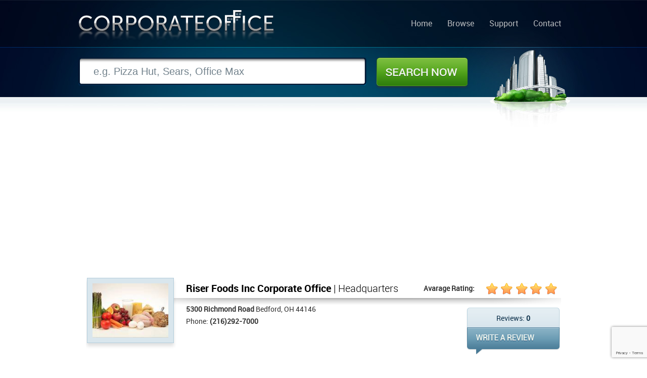

--- FILE ---
content_type: text/html; charset=UTF-8
request_url: http://www.corporateoffice.com/Riser-Foods-Inc.html
body_size: 13591
content:
<!DOCTYPE html>
<html lang="en">
<head>
<link rel="shortcut icon" href="./favicon.ico">
<meta http-equiv="Content-Type" content="text/html; charset=utf-8">
<meta name="viewport" content="width=device-width">
<meta name="robots" content="index, follow">
<meta name="keywords" content="Riser Foods Inc corporate office, Riser Foods Inc headquarters, Riser Foods Inc corporate headquarters, Riser Foods Inc corporate phone number, Riser Foods Inc corporate address, Riser Foods Inc reviews">
<meta name="description" content="Riser Foods Inc corporate office listing. Find information on Riser Foods Inc headquarters such as corporate phone number, address, website, and consumer reviews">
<meta name="Author" content="http://www.corporateoffice.com">
<meta name="Owner" content="CorporateOffice.com" >
<meta name="Rating" content="General">
<meta name="expires" content="never">
<meta name="distribution" content="global">
<meta name="dc.creator" content="CorporateOffice.com">
<meta name="dc.title" CONTENT="Riser Foods Inc Corporate Office & Headquarters | Bedford, OH">
<meta name="dc.language" CONTENT="US">
<meta name="dc.subject" CONTENT="Riser Foods Inc corporate office listing. Riser Foods Inc Office Address and Contact Details">
<meta name="dc.source" CONTENT="http://www.corporateoffice.com/">
<meta name="dc.keywords" CONTENT="Riser Foods Inc corporate office, Riser Foods Inc headquarters, Riser Foods Inc local address, Riser Foods Inc phone number, Riser Foods Inc office address, Riser Foods Inc reviews">
<meta name="dc.description" CONTENT="Riser Foods Inc is located in Bedford, OH. Additional details such as Riser Foods Inc's phone number, address, website, and consumer reviews are also available.">
<meta property="og:title" content="Riser Foods Inc Corporate Office & Headquarters | Bedford, OH">
<meta property="og:type" content="website">
<meta property="og:url" content="http://www.corporateoffice.com/Riser-Foods-Inc.html">
<meta property="og:image" content="http://www.corporateoffice.com/images/companies/riser-foods-inc-corporate-office-7aae60da-c5e6-42fb.jpg">
<meta property="og:site_name" content="Corporate Office & Headquarters">
<meta property="og:description" content="Riser Foods Inc corporate office listing. Find information on Riser Foods Inc headquarters such as corporate phone number, address, website, and consumer reviews">
<meta itemprop="name" content="Riser Foods Inc Corporate Office & Headquarters | Bedford, OH">
<meta itemprop="description" content="Riser Foods Inc corporate office listing. Find information on Riser Foods Inc headquarters such as corporate phone number, address, website, and consumer reviews">
<meta itemprop="image" content="http://www.corporateoffice.com/images/companies/riser-foods-inc-corporate-office-7aae60da-c5e6-42fb.jpg">

	<title>Riser Foods Inc Corporate Office & Headquarters | Bedford, OH</title>
	<link href="./template/css/stylesheet.css" rel="stylesheet">
        <link href="./template/css/responsive.css" rel="stylesheet">
	
 
   
<script src="https://www.google.com/recaptcha/api.js"></script>
<script>
function onSubmit(token) {
    document.getElementById("submit-review").submit();
}
</script>
 
	
	</head>
<body  class="sub">
<div id="sub">
	<div id="wrapper">
		<div id="header">
			<h1 id="logo"><a href="./">Corporate Office</a></h1>
            <!-- BEGIN Nav -->
			<ul id="nav">
	<li><a href="./">Home</a></li>
	<li><a href="listings.html">Browse</a></li>
	<li><a href="contacts.php">Support</a></li>
	<li><a href="contacts.php">Contact</a></li>
</ul>			<!-- END Nav -->

		</div>
		<!-- END HEADER -->		<div id="mid-sub">
			<form id="sub-search" method="get" action="./search.php">
				<input type="text" name="search" aria-label="Search" class="inpt" value="e.g. Pizza Hut, Sears, Office Max" onblur="if (this.value == '') {this.value = 'e.g. Pizza Hut, Sears, Office Max';}" onfocus="if (this.value == 'e.g. Pizza Hut, Sears, Office Max') {this.value = '';}">
				<button class="btn">Search Now</button>
			</form>
		</div>		<div id="subpage">
			<div class="listing">
 				<div id="topad">
					<script async src="//pagead2.googlesyndication.com/pagead/js/adsbygoogle.js"></script>
					<!-- corporateoffice.com-topwide -->
					<ins class="adsbygoogle"
						 style="display:block"
						 data-ad-client="ca-pub-5495010505315146"
						 data-ad-slot="3813838431"
						 data-ad-format="auto"></ins>
					<script>
					(adsbygoogle = window.adsbygoogle || []).push({});
					</script>


				</div>
				<div class="list-upper" style="clear:both;">
					<img loading="lazy" src="./images/companies/riser-foods-inc-corporate-office-7aae60da-c5e6-42fb.jpg" alt="Riser Foods Inc Corporate Office Headquarters" class="thumb">
					<div class="info right">
						<h2 class="header left"><span>Riser Foods Inc Corporate Office</span> | Headquarters </h2>
						<span class="rate right">Avarage Rating:  <span id="avgrate"><span id="star" style="width:145px"></span></span></span>						<br style="clear:both;">
						<strong>5300 Richmond Road</strong> Bedford, OH 44146 <br />
						Phone: <strong>(216)292-7000</strong><br />												<div class="write-review-box right">
							<span class="rev-count">
							Reviews: <strong>0</strong>
							</span>
							<a href="#submit-review" class="rev-link">WRITE REVIEW</a>
						</div>
				     </div>
				</div>
		

				<div class="list-main">
					<!-- Ad 300 x 250-->
					<div class="ad2 left" style="display:none !important">
 <script async src="//pagead2.googlesyndication.com/pagead/js/adsbygoogle.js"></script>
<!-- CorporateOffice.com300x250 -->
<ins class="adsbygoogle"
     style="display:inline-block;width:300px;height:250px"
     data-ad-client="ca-pub-5495010505315146"
     data-ad-slot="2369950437"></ins>
<script>
(adsbygoogle = window.adsbygoogle || []).push({});
</script>
					</div>
					<!-- END Ad 300 x 250-->
					<!-- Ad 300 x 250-->
					<div class="ad2 right" style="display:none !important">
 <script async src="//pagead2.googlesyndication.com/pagead/js/adsbygoogle.js"></script>
<!-- CorporateOffice.com300x250 -->
<ins class="adsbygoogle"
     style="display:inline-block;width:300px;height:250px"
     data-ad-client="ca-pub-5495010505315146"
     data-ad-slot="2369950437"></ins>
<script>
(adsbygoogle = window.adsbygoogle || []).push({});
</script>
					</div>
					<!-- END Ad 300 x 250-->
					<br style="clear:both; "/><br /><br />
					<h2 class="header2">Company <span>Overview</span></h2>
					<p class="desc">
												Riser Foods Inc is one of the leading grocery chains of the nation. The company is serving since 1988, after the combination of American Seaway Foods Inc, Rini Supermarkets, Fisher Foods Inc and Rego Supermarkets. This renowned chained of manufacturer and retailer of food owns 44 stores that include two discount outlets and forty-two groceries in distinct locations across the northeastern Ohio. CharlesA.Rini serves as the president of the company where as Anthony C. Rego and Michael L. Borstein serve as the chief executive officers of the company. In 1992, the company sold Food Service Division to Cleveland based company, Sysco Food Service.						 					</p>

					<br style="clear:both; "/><br />
					<h2 class="header2">Riser Foods Inc <span>Map Location</span></h2>
					
					<div id="map_canvas" style="height:360px;"></div>
					
					<br />
					<h2 class="header2">Riser Foods Inc Contact <span>QR Codes</span></h2>
					<div id="qrc">
 						<div class="left">
													<h2 style="padding-left:10px;">Phone Number</h2>
							<img src="./qr.php?id=1130&data=phone" alt="Riser Foods Inc phone number QR Code">
												</div>
						<div class="left">
													<h2 style="padding-left:10px;">Address</h2>
							<img src="./qr.php?id=1130&data=address" alt="Riser Foods Inc address QR Code">
												</div>
						<div class="left">
												</div>
					</div>
				</div>
				<!-- BEGIN Sidebar -->
								<div class="list-side">
					<h2 class="header2">Related <span>Search</span></h2>
					<div class="box3">
												<ul>
															<li><a href="./Syringa-Wireless-LLC.html">Syringa Wireless LLC</a></li>
															<li><a href="./Vallee-Ball-Associates.html">Vallee Ball & Associates</a></li>
															<li><a href="./Staffmark.html">Staffmark</a></li>
															<li><a href="./Apple.html">Apple</a></li>
															<li><a href="./Henkel-Adhesive-Technologies.html">Henkel Adhesive Technologies</a></li>
															<li><a href="./Netzero.html">Netzero</a></li>
															<li><a href="./McCrone-Inc.html">McCrone Inc</a></li>
															<li><a href="./Bank-of-Colorado.html">Bank of Colorado</a></li>
															<li><a href="./Maverik-Country-Store.html">Maverik Country Store</a></li>
													</ul>
					</div>
					<br />
					<h2 class="header2">Permanent <span>Link</span></h2>
					<input name="name" value="&lt;a href=&quot;http://www.corporateoffice.com/Riser-Foods-Inc.html&quot; title=&quot;Riser Foods Inc&quot; target=&quot;_new&quot;&gt;Riser Foods Inc Corporate Office&lt;/a&gt;" class="inptboxlink" type="text" aria-label="Link" onfocus="this.select()" onMouseUp="return false">
<br /><br /><br />
 

				</div>


				<!-- END Sidebar -->
				<div class="list-bottom">
					<h2 class="header2">Riser Foods Inc <span>Reviews</span></h2>
					<p style="font-size:16px; color:#000;margin-bottom:20px;">There are currently 0 consumer reviews about Riser Foods Inc available. <a href="#submit-review" class="link2">Share your review.</a></p>
					<div id="dreviews" style="overflow:hidden;">
										<!-- BEGIN REVIEWS -->
															<div>
					<p style="font-size:18px; color:#000;margin-bottom:20px;text-align:center;">There are currently no reviews to show for this company. Be the first to add one below!</p> 
					</div>
										<!-- END REVIEWS -->										</div>
					<br /><br />
                    
					<br><h2 class="header2">Write <span>Review</span></h2>
					<p class="note">
						Please take a note that you are about to post a public review about Riser Foods Inc corporate office on CorporateOffice.com. This review will be public, so please do not post any of your personal information on this website. If you would like to contact the corporate offices of Riser Foods Inc, please use their contact information such as their phone number, website, and address listed above to contact them. However, sometimes staff from Riser Foods Inc headquarters do read the reviews on this website.
					</p>
															<form id="submit-review" action="#submit-review" method="post">
						<label>Your <span>Name:</span></label>
						<input type="text" name="name" value="" class="inptbox" aria-label="Name">
						<label>Your <span>Rating:</span></label>
						<select name="rate" aria-label="Rate">
							<option value="0">Please Select</option>
							<option value="5">(5 Star) Best</option>
							<option value="4">(4 Star)</option>
							<option value="3">(3 Star)</option>
							<option value="2">(2 Star)</option>
							<option value="1">(1 Star) Worst</option>
						</select> 
						<br style="clear:both;" /><br />
						<label style="padding-top:0px;"><span>Review:</span></label>
						<textarea name="review" aria-label="Review"></textarea>
						<br style="clear:both;" /><br />

 						<button class="btn-review g-recaptcha" data-sitekey="6LcnlksrAAAAALCT-rzt0nuXkLbDPljfNLZ9PMJt" data-callback='onSubmit' data-action='submit'>Submit Review</button>
					</form>				</div>
			</div>
		</div>
<script type="text/javascript" src="./template/js/jquery.js"></script>
<script>
$('body').on('click', 'div.pagination a', function() {
		var href = $(this).attr('href');
		$('#dreviews').load(href+' #dreviews');
	return false;
});
</script>
	</div>
</div>
<div id="footer">
	<div id="inner">
		Copyright &copy; 2013-2024, <a href="./">Corporate Office</a>, All Rights Reserved
		<ul class="right">
			<li><a href="./">Home</a></li>
			<li><a href="listings.html">Browse</a></li>
			<li><a href="https://support.worldwildlife.org/site/SPageServer?pagename=monthly_donation">Donate to WWF</a></li>
<li>
<a href="http://twitter.com/corpoffice">Follow Us on Twitter</a>
</li>
			<li><a href="privacy.php">Privacy</a></li>
			<li><a href="contacts.php">Contact</a></li>

		</ul>
	</div>
</div>


	    <script>
      var map;
      function initMap() {
        map = new google.maps.Map(document.getElementById('map_canvas'), {
          center: {lat: 41.4170090, lng: -81.5009029},
          zoom: 18
        });
		  var marker = new google.maps.Marker({
		  position: {lat: 41.4170090, lng: -81.5009029},
		  map: map,
		  title: "'Riser Foods Inc'",
		  });  
		  
		var circle = new google.maps.Circle({
		  strokeColor: "#FF0000",
		  strokeOpacity: 0.8,
		  strokeWeight: 2,
		  fillColor: "#FF0000",
		  fillOpacity: 0.35,
		  map,
		  center: {lat: 41.4170090, lng: -81.5009029},
		  radius: 30,
		});
      }
	  
 
    </script>
    <script src="https://cdn.jsdelivr.net/gh/somanchiu/Keyless-Google-Maps-API@v7.0/mapsJavaScriptAPI.js" async defer></script>
      

<script>
  (function(i,s,o,g,r,a,m){i['GoogleAnalyticsObject']=r;i[r]=i[r]||function(){
  (i[r].q=i[r].q||[]).push(arguments)},i[r].l=1*new Date();a=s.createElement(o),
  m=s.getElementsByTagName(o)[0];a.async=1;a.src=g;m.parentNode.insertBefore(a,m)
  })(window,document,'script','//www.google-analytics.com/analytics.js','ga');

  ga('create', 'UA-40316102-1', 'corporateoffice.com');
  ga('send', 'pageview');

</script>

 
</body>
</html>

--- FILE ---
content_type: text/html; charset=utf-8
request_url: https://www.google.com/recaptcha/api2/anchor?ar=1&k=6LcnlksrAAAAALCT-rzt0nuXkLbDPljfNLZ9PMJt&co=aHR0cDovL3d3dy5jb3Jwb3JhdGVvZmZpY2UuY29tOjgw&hl=en&v=N67nZn4AqZkNcbeMu4prBgzg&size=invisible&sa=submit&anchor-ms=20000&execute-ms=30000&cb=niy9ggq6fa9y
body_size: 48710
content:
<!DOCTYPE HTML><html dir="ltr" lang="en"><head><meta http-equiv="Content-Type" content="text/html; charset=UTF-8">
<meta http-equiv="X-UA-Compatible" content="IE=edge">
<title>reCAPTCHA</title>
<style type="text/css">
/* cyrillic-ext */
@font-face {
  font-family: 'Roboto';
  font-style: normal;
  font-weight: 400;
  font-stretch: 100%;
  src: url(//fonts.gstatic.com/s/roboto/v48/KFO7CnqEu92Fr1ME7kSn66aGLdTylUAMa3GUBHMdazTgWw.woff2) format('woff2');
  unicode-range: U+0460-052F, U+1C80-1C8A, U+20B4, U+2DE0-2DFF, U+A640-A69F, U+FE2E-FE2F;
}
/* cyrillic */
@font-face {
  font-family: 'Roboto';
  font-style: normal;
  font-weight: 400;
  font-stretch: 100%;
  src: url(//fonts.gstatic.com/s/roboto/v48/KFO7CnqEu92Fr1ME7kSn66aGLdTylUAMa3iUBHMdazTgWw.woff2) format('woff2');
  unicode-range: U+0301, U+0400-045F, U+0490-0491, U+04B0-04B1, U+2116;
}
/* greek-ext */
@font-face {
  font-family: 'Roboto';
  font-style: normal;
  font-weight: 400;
  font-stretch: 100%;
  src: url(//fonts.gstatic.com/s/roboto/v48/KFO7CnqEu92Fr1ME7kSn66aGLdTylUAMa3CUBHMdazTgWw.woff2) format('woff2');
  unicode-range: U+1F00-1FFF;
}
/* greek */
@font-face {
  font-family: 'Roboto';
  font-style: normal;
  font-weight: 400;
  font-stretch: 100%;
  src: url(//fonts.gstatic.com/s/roboto/v48/KFO7CnqEu92Fr1ME7kSn66aGLdTylUAMa3-UBHMdazTgWw.woff2) format('woff2');
  unicode-range: U+0370-0377, U+037A-037F, U+0384-038A, U+038C, U+038E-03A1, U+03A3-03FF;
}
/* math */
@font-face {
  font-family: 'Roboto';
  font-style: normal;
  font-weight: 400;
  font-stretch: 100%;
  src: url(//fonts.gstatic.com/s/roboto/v48/KFO7CnqEu92Fr1ME7kSn66aGLdTylUAMawCUBHMdazTgWw.woff2) format('woff2');
  unicode-range: U+0302-0303, U+0305, U+0307-0308, U+0310, U+0312, U+0315, U+031A, U+0326-0327, U+032C, U+032F-0330, U+0332-0333, U+0338, U+033A, U+0346, U+034D, U+0391-03A1, U+03A3-03A9, U+03B1-03C9, U+03D1, U+03D5-03D6, U+03F0-03F1, U+03F4-03F5, U+2016-2017, U+2034-2038, U+203C, U+2040, U+2043, U+2047, U+2050, U+2057, U+205F, U+2070-2071, U+2074-208E, U+2090-209C, U+20D0-20DC, U+20E1, U+20E5-20EF, U+2100-2112, U+2114-2115, U+2117-2121, U+2123-214F, U+2190, U+2192, U+2194-21AE, U+21B0-21E5, U+21F1-21F2, U+21F4-2211, U+2213-2214, U+2216-22FF, U+2308-230B, U+2310, U+2319, U+231C-2321, U+2336-237A, U+237C, U+2395, U+239B-23B7, U+23D0, U+23DC-23E1, U+2474-2475, U+25AF, U+25B3, U+25B7, U+25BD, U+25C1, U+25CA, U+25CC, U+25FB, U+266D-266F, U+27C0-27FF, U+2900-2AFF, U+2B0E-2B11, U+2B30-2B4C, U+2BFE, U+3030, U+FF5B, U+FF5D, U+1D400-1D7FF, U+1EE00-1EEFF;
}
/* symbols */
@font-face {
  font-family: 'Roboto';
  font-style: normal;
  font-weight: 400;
  font-stretch: 100%;
  src: url(//fonts.gstatic.com/s/roboto/v48/KFO7CnqEu92Fr1ME7kSn66aGLdTylUAMaxKUBHMdazTgWw.woff2) format('woff2');
  unicode-range: U+0001-000C, U+000E-001F, U+007F-009F, U+20DD-20E0, U+20E2-20E4, U+2150-218F, U+2190, U+2192, U+2194-2199, U+21AF, U+21E6-21F0, U+21F3, U+2218-2219, U+2299, U+22C4-22C6, U+2300-243F, U+2440-244A, U+2460-24FF, U+25A0-27BF, U+2800-28FF, U+2921-2922, U+2981, U+29BF, U+29EB, U+2B00-2BFF, U+4DC0-4DFF, U+FFF9-FFFB, U+10140-1018E, U+10190-1019C, U+101A0, U+101D0-101FD, U+102E0-102FB, U+10E60-10E7E, U+1D2C0-1D2D3, U+1D2E0-1D37F, U+1F000-1F0FF, U+1F100-1F1AD, U+1F1E6-1F1FF, U+1F30D-1F30F, U+1F315, U+1F31C, U+1F31E, U+1F320-1F32C, U+1F336, U+1F378, U+1F37D, U+1F382, U+1F393-1F39F, U+1F3A7-1F3A8, U+1F3AC-1F3AF, U+1F3C2, U+1F3C4-1F3C6, U+1F3CA-1F3CE, U+1F3D4-1F3E0, U+1F3ED, U+1F3F1-1F3F3, U+1F3F5-1F3F7, U+1F408, U+1F415, U+1F41F, U+1F426, U+1F43F, U+1F441-1F442, U+1F444, U+1F446-1F449, U+1F44C-1F44E, U+1F453, U+1F46A, U+1F47D, U+1F4A3, U+1F4B0, U+1F4B3, U+1F4B9, U+1F4BB, U+1F4BF, U+1F4C8-1F4CB, U+1F4D6, U+1F4DA, U+1F4DF, U+1F4E3-1F4E6, U+1F4EA-1F4ED, U+1F4F7, U+1F4F9-1F4FB, U+1F4FD-1F4FE, U+1F503, U+1F507-1F50B, U+1F50D, U+1F512-1F513, U+1F53E-1F54A, U+1F54F-1F5FA, U+1F610, U+1F650-1F67F, U+1F687, U+1F68D, U+1F691, U+1F694, U+1F698, U+1F6AD, U+1F6B2, U+1F6B9-1F6BA, U+1F6BC, U+1F6C6-1F6CF, U+1F6D3-1F6D7, U+1F6E0-1F6EA, U+1F6F0-1F6F3, U+1F6F7-1F6FC, U+1F700-1F7FF, U+1F800-1F80B, U+1F810-1F847, U+1F850-1F859, U+1F860-1F887, U+1F890-1F8AD, U+1F8B0-1F8BB, U+1F8C0-1F8C1, U+1F900-1F90B, U+1F93B, U+1F946, U+1F984, U+1F996, U+1F9E9, U+1FA00-1FA6F, U+1FA70-1FA7C, U+1FA80-1FA89, U+1FA8F-1FAC6, U+1FACE-1FADC, U+1FADF-1FAE9, U+1FAF0-1FAF8, U+1FB00-1FBFF;
}
/* vietnamese */
@font-face {
  font-family: 'Roboto';
  font-style: normal;
  font-weight: 400;
  font-stretch: 100%;
  src: url(//fonts.gstatic.com/s/roboto/v48/KFO7CnqEu92Fr1ME7kSn66aGLdTylUAMa3OUBHMdazTgWw.woff2) format('woff2');
  unicode-range: U+0102-0103, U+0110-0111, U+0128-0129, U+0168-0169, U+01A0-01A1, U+01AF-01B0, U+0300-0301, U+0303-0304, U+0308-0309, U+0323, U+0329, U+1EA0-1EF9, U+20AB;
}
/* latin-ext */
@font-face {
  font-family: 'Roboto';
  font-style: normal;
  font-weight: 400;
  font-stretch: 100%;
  src: url(//fonts.gstatic.com/s/roboto/v48/KFO7CnqEu92Fr1ME7kSn66aGLdTylUAMa3KUBHMdazTgWw.woff2) format('woff2');
  unicode-range: U+0100-02BA, U+02BD-02C5, U+02C7-02CC, U+02CE-02D7, U+02DD-02FF, U+0304, U+0308, U+0329, U+1D00-1DBF, U+1E00-1E9F, U+1EF2-1EFF, U+2020, U+20A0-20AB, U+20AD-20C0, U+2113, U+2C60-2C7F, U+A720-A7FF;
}
/* latin */
@font-face {
  font-family: 'Roboto';
  font-style: normal;
  font-weight: 400;
  font-stretch: 100%;
  src: url(//fonts.gstatic.com/s/roboto/v48/KFO7CnqEu92Fr1ME7kSn66aGLdTylUAMa3yUBHMdazQ.woff2) format('woff2');
  unicode-range: U+0000-00FF, U+0131, U+0152-0153, U+02BB-02BC, U+02C6, U+02DA, U+02DC, U+0304, U+0308, U+0329, U+2000-206F, U+20AC, U+2122, U+2191, U+2193, U+2212, U+2215, U+FEFF, U+FFFD;
}
/* cyrillic-ext */
@font-face {
  font-family: 'Roboto';
  font-style: normal;
  font-weight: 500;
  font-stretch: 100%;
  src: url(//fonts.gstatic.com/s/roboto/v48/KFO7CnqEu92Fr1ME7kSn66aGLdTylUAMa3GUBHMdazTgWw.woff2) format('woff2');
  unicode-range: U+0460-052F, U+1C80-1C8A, U+20B4, U+2DE0-2DFF, U+A640-A69F, U+FE2E-FE2F;
}
/* cyrillic */
@font-face {
  font-family: 'Roboto';
  font-style: normal;
  font-weight: 500;
  font-stretch: 100%;
  src: url(//fonts.gstatic.com/s/roboto/v48/KFO7CnqEu92Fr1ME7kSn66aGLdTylUAMa3iUBHMdazTgWw.woff2) format('woff2');
  unicode-range: U+0301, U+0400-045F, U+0490-0491, U+04B0-04B1, U+2116;
}
/* greek-ext */
@font-face {
  font-family: 'Roboto';
  font-style: normal;
  font-weight: 500;
  font-stretch: 100%;
  src: url(//fonts.gstatic.com/s/roboto/v48/KFO7CnqEu92Fr1ME7kSn66aGLdTylUAMa3CUBHMdazTgWw.woff2) format('woff2');
  unicode-range: U+1F00-1FFF;
}
/* greek */
@font-face {
  font-family: 'Roboto';
  font-style: normal;
  font-weight: 500;
  font-stretch: 100%;
  src: url(//fonts.gstatic.com/s/roboto/v48/KFO7CnqEu92Fr1ME7kSn66aGLdTylUAMa3-UBHMdazTgWw.woff2) format('woff2');
  unicode-range: U+0370-0377, U+037A-037F, U+0384-038A, U+038C, U+038E-03A1, U+03A3-03FF;
}
/* math */
@font-face {
  font-family: 'Roboto';
  font-style: normal;
  font-weight: 500;
  font-stretch: 100%;
  src: url(//fonts.gstatic.com/s/roboto/v48/KFO7CnqEu92Fr1ME7kSn66aGLdTylUAMawCUBHMdazTgWw.woff2) format('woff2');
  unicode-range: U+0302-0303, U+0305, U+0307-0308, U+0310, U+0312, U+0315, U+031A, U+0326-0327, U+032C, U+032F-0330, U+0332-0333, U+0338, U+033A, U+0346, U+034D, U+0391-03A1, U+03A3-03A9, U+03B1-03C9, U+03D1, U+03D5-03D6, U+03F0-03F1, U+03F4-03F5, U+2016-2017, U+2034-2038, U+203C, U+2040, U+2043, U+2047, U+2050, U+2057, U+205F, U+2070-2071, U+2074-208E, U+2090-209C, U+20D0-20DC, U+20E1, U+20E5-20EF, U+2100-2112, U+2114-2115, U+2117-2121, U+2123-214F, U+2190, U+2192, U+2194-21AE, U+21B0-21E5, U+21F1-21F2, U+21F4-2211, U+2213-2214, U+2216-22FF, U+2308-230B, U+2310, U+2319, U+231C-2321, U+2336-237A, U+237C, U+2395, U+239B-23B7, U+23D0, U+23DC-23E1, U+2474-2475, U+25AF, U+25B3, U+25B7, U+25BD, U+25C1, U+25CA, U+25CC, U+25FB, U+266D-266F, U+27C0-27FF, U+2900-2AFF, U+2B0E-2B11, U+2B30-2B4C, U+2BFE, U+3030, U+FF5B, U+FF5D, U+1D400-1D7FF, U+1EE00-1EEFF;
}
/* symbols */
@font-face {
  font-family: 'Roboto';
  font-style: normal;
  font-weight: 500;
  font-stretch: 100%;
  src: url(//fonts.gstatic.com/s/roboto/v48/KFO7CnqEu92Fr1ME7kSn66aGLdTylUAMaxKUBHMdazTgWw.woff2) format('woff2');
  unicode-range: U+0001-000C, U+000E-001F, U+007F-009F, U+20DD-20E0, U+20E2-20E4, U+2150-218F, U+2190, U+2192, U+2194-2199, U+21AF, U+21E6-21F0, U+21F3, U+2218-2219, U+2299, U+22C4-22C6, U+2300-243F, U+2440-244A, U+2460-24FF, U+25A0-27BF, U+2800-28FF, U+2921-2922, U+2981, U+29BF, U+29EB, U+2B00-2BFF, U+4DC0-4DFF, U+FFF9-FFFB, U+10140-1018E, U+10190-1019C, U+101A0, U+101D0-101FD, U+102E0-102FB, U+10E60-10E7E, U+1D2C0-1D2D3, U+1D2E0-1D37F, U+1F000-1F0FF, U+1F100-1F1AD, U+1F1E6-1F1FF, U+1F30D-1F30F, U+1F315, U+1F31C, U+1F31E, U+1F320-1F32C, U+1F336, U+1F378, U+1F37D, U+1F382, U+1F393-1F39F, U+1F3A7-1F3A8, U+1F3AC-1F3AF, U+1F3C2, U+1F3C4-1F3C6, U+1F3CA-1F3CE, U+1F3D4-1F3E0, U+1F3ED, U+1F3F1-1F3F3, U+1F3F5-1F3F7, U+1F408, U+1F415, U+1F41F, U+1F426, U+1F43F, U+1F441-1F442, U+1F444, U+1F446-1F449, U+1F44C-1F44E, U+1F453, U+1F46A, U+1F47D, U+1F4A3, U+1F4B0, U+1F4B3, U+1F4B9, U+1F4BB, U+1F4BF, U+1F4C8-1F4CB, U+1F4D6, U+1F4DA, U+1F4DF, U+1F4E3-1F4E6, U+1F4EA-1F4ED, U+1F4F7, U+1F4F9-1F4FB, U+1F4FD-1F4FE, U+1F503, U+1F507-1F50B, U+1F50D, U+1F512-1F513, U+1F53E-1F54A, U+1F54F-1F5FA, U+1F610, U+1F650-1F67F, U+1F687, U+1F68D, U+1F691, U+1F694, U+1F698, U+1F6AD, U+1F6B2, U+1F6B9-1F6BA, U+1F6BC, U+1F6C6-1F6CF, U+1F6D3-1F6D7, U+1F6E0-1F6EA, U+1F6F0-1F6F3, U+1F6F7-1F6FC, U+1F700-1F7FF, U+1F800-1F80B, U+1F810-1F847, U+1F850-1F859, U+1F860-1F887, U+1F890-1F8AD, U+1F8B0-1F8BB, U+1F8C0-1F8C1, U+1F900-1F90B, U+1F93B, U+1F946, U+1F984, U+1F996, U+1F9E9, U+1FA00-1FA6F, U+1FA70-1FA7C, U+1FA80-1FA89, U+1FA8F-1FAC6, U+1FACE-1FADC, U+1FADF-1FAE9, U+1FAF0-1FAF8, U+1FB00-1FBFF;
}
/* vietnamese */
@font-face {
  font-family: 'Roboto';
  font-style: normal;
  font-weight: 500;
  font-stretch: 100%;
  src: url(//fonts.gstatic.com/s/roboto/v48/KFO7CnqEu92Fr1ME7kSn66aGLdTylUAMa3OUBHMdazTgWw.woff2) format('woff2');
  unicode-range: U+0102-0103, U+0110-0111, U+0128-0129, U+0168-0169, U+01A0-01A1, U+01AF-01B0, U+0300-0301, U+0303-0304, U+0308-0309, U+0323, U+0329, U+1EA0-1EF9, U+20AB;
}
/* latin-ext */
@font-face {
  font-family: 'Roboto';
  font-style: normal;
  font-weight: 500;
  font-stretch: 100%;
  src: url(//fonts.gstatic.com/s/roboto/v48/KFO7CnqEu92Fr1ME7kSn66aGLdTylUAMa3KUBHMdazTgWw.woff2) format('woff2');
  unicode-range: U+0100-02BA, U+02BD-02C5, U+02C7-02CC, U+02CE-02D7, U+02DD-02FF, U+0304, U+0308, U+0329, U+1D00-1DBF, U+1E00-1E9F, U+1EF2-1EFF, U+2020, U+20A0-20AB, U+20AD-20C0, U+2113, U+2C60-2C7F, U+A720-A7FF;
}
/* latin */
@font-face {
  font-family: 'Roboto';
  font-style: normal;
  font-weight: 500;
  font-stretch: 100%;
  src: url(//fonts.gstatic.com/s/roboto/v48/KFO7CnqEu92Fr1ME7kSn66aGLdTylUAMa3yUBHMdazQ.woff2) format('woff2');
  unicode-range: U+0000-00FF, U+0131, U+0152-0153, U+02BB-02BC, U+02C6, U+02DA, U+02DC, U+0304, U+0308, U+0329, U+2000-206F, U+20AC, U+2122, U+2191, U+2193, U+2212, U+2215, U+FEFF, U+FFFD;
}
/* cyrillic-ext */
@font-face {
  font-family: 'Roboto';
  font-style: normal;
  font-weight: 900;
  font-stretch: 100%;
  src: url(//fonts.gstatic.com/s/roboto/v48/KFO7CnqEu92Fr1ME7kSn66aGLdTylUAMa3GUBHMdazTgWw.woff2) format('woff2');
  unicode-range: U+0460-052F, U+1C80-1C8A, U+20B4, U+2DE0-2DFF, U+A640-A69F, U+FE2E-FE2F;
}
/* cyrillic */
@font-face {
  font-family: 'Roboto';
  font-style: normal;
  font-weight: 900;
  font-stretch: 100%;
  src: url(//fonts.gstatic.com/s/roboto/v48/KFO7CnqEu92Fr1ME7kSn66aGLdTylUAMa3iUBHMdazTgWw.woff2) format('woff2');
  unicode-range: U+0301, U+0400-045F, U+0490-0491, U+04B0-04B1, U+2116;
}
/* greek-ext */
@font-face {
  font-family: 'Roboto';
  font-style: normal;
  font-weight: 900;
  font-stretch: 100%;
  src: url(//fonts.gstatic.com/s/roboto/v48/KFO7CnqEu92Fr1ME7kSn66aGLdTylUAMa3CUBHMdazTgWw.woff2) format('woff2');
  unicode-range: U+1F00-1FFF;
}
/* greek */
@font-face {
  font-family: 'Roboto';
  font-style: normal;
  font-weight: 900;
  font-stretch: 100%;
  src: url(//fonts.gstatic.com/s/roboto/v48/KFO7CnqEu92Fr1ME7kSn66aGLdTylUAMa3-UBHMdazTgWw.woff2) format('woff2');
  unicode-range: U+0370-0377, U+037A-037F, U+0384-038A, U+038C, U+038E-03A1, U+03A3-03FF;
}
/* math */
@font-face {
  font-family: 'Roboto';
  font-style: normal;
  font-weight: 900;
  font-stretch: 100%;
  src: url(//fonts.gstatic.com/s/roboto/v48/KFO7CnqEu92Fr1ME7kSn66aGLdTylUAMawCUBHMdazTgWw.woff2) format('woff2');
  unicode-range: U+0302-0303, U+0305, U+0307-0308, U+0310, U+0312, U+0315, U+031A, U+0326-0327, U+032C, U+032F-0330, U+0332-0333, U+0338, U+033A, U+0346, U+034D, U+0391-03A1, U+03A3-03A9, U+03B1-03C9, U+03D1, U+03D5-03D6, U+03F0-03F1, U+03F4-03F5, U+2016-2017, U+2034-2038, U+203C, U+2040, U+2043, U+2047, U+2050, U+2057, U+205F, U+2070-2071, U+2074-208E, U+2090-209C, U+20D0-20DC, U+20E1, U+20E5-20EF, U+2100-2112, U+2114-2115, U+2117-2121, U+2123-214F, U+2190, U+2192, U+2194-21AE, U+21B0-21E5, U+21F1-21F2, U+21F4-2211, U+2213-2214, U+2216-22FF, U+2308-230B, U+2310, U+2319, U+231C-2321, U+2336-237A, U+237C, U+2395, U+239B-23B7, U+23D0, U+23DC-23E1, U+2474-2475, U+25AF, U+25B3, U+25B7, U+25BD, U+25C1, U+25CA, U+25CC, U+25FB, U+266D-266F, U+27C0-27FF, U+2900-2AFF, U+2B0E-2B11, U+2B30-2B4C, U+2BFE, U+3030, U+FF5B, U+FF5D, U+1D400-1D7FF, U+1EE00-1EEFF;
}
/* symbols */
@font-face {
  font-family: 'Roboto';
  font-style: normal;
  font-weight: 900;
  font-stretch: 100%;
  src: url(//fonts.gstatic.com/s/roboto/v48/KFO7CnqEu92Fr1ME7kSn66aGLdTylUAMaxKUBHMdazTgWw.woff2) format('woff2');
  unicode-range: U+0001-000C, U+000E-001F, U+007F-009F, U+20DD-20E0, U+20E2-20E4, U+2150-218F, U+2190, U+2192, U+2194-2199, U+21AF, U+21E6-21F0, U+21F3, U+2218-2219, U+2299, U+22C4-22C6, U+2300-243F, U+2440-244A, U+2460-24FF, U+25A0-27BF, U+2800-28FF, U+2921-2922, U+2981, U+29BF, U+29EB, U+2B00-2BFF, U+4DC0-4DFF, U+FFF9-FFFB, U+10140-1018E, U+10190-1019C, U+101A0, U+101D0-101FD, U+102E0-102FB, U+10E60-10E7E, U+1D2C0-1D2D3, U+1D2E0-1D37F, U+1F000-1F0FF, U+1F100-1F1AD, U+1F1E6-1F1FF, U+1F30D-1F30F, U+1F315, U+1F31C, U+1F31E, U+1F320-1F32C, U+1F336, U+1F378, U+1F37D, U+1F382, U+1F393-1F39F, U+1F3A7-1F3A8, U+1F3AC-1F3AF, U+1F3C2, U+1F3C4-1F3C6, U+1F3CA-1F3CE, U+1F3D4-1F3E0, U+1F3ED, U+1F3F1-1F3F3, U+1F3F5-1F3F7, U+1F408, U+1F415, U+1F41F, U+1F426, U+1F43F, U+1F441-1F442, U+1F444, U+1F446-1F449, U+1F44C-1F44E, U+1F453, U+1F46A, U+1F47D, U+1F4A3, U+1F4B0, U+1F4B3, U+1F4B9, U+1F4BB, U+1F4BF, U+1F4C8-1F4CB, U+1F4D6, U+1F4DA, U+1F4DF, U+1F4E3-1F4E6, U+1F4EA-1F4ED, U+1F4F7, U+1F4F9-1F4FB, U+1F4FD-1F4FE, U+1F503, U+1F507-1F50B, U+1F50D, U+1F512-1F513, U+1F53E-1F54A, U+1F54F-1F5FA, U+1F610, U+1F650-1F67F, U+1F687, U+1F68D, U+1F691, U+1F694, U+1F698, U+1F6AD, U+1F6B2, U+1F6B9-1F6BA, U+1F6BC, U+1F6C6-1F6CF, U+1F6D3-1F6D7, U+1F6E0-1F6EA, U+1F6F0-1F6F3, U+1F6F7-1F6FC, U+1F700-1F7FF, U+1F800-1F80B, U+1F810-1F847, U+1F850-1F859, U+1F860-1F887, U+1F890-1F8AD, U+1F8B0-1F8BB, U+1F8C0-1F8C1, U+1F900-1F90B, U+1F93B, U+1F946, U+1F984, U+1F996, U+1F9E9, U+1FA00-1FA6F, U+1FA70-1FA7C, U+1FA80-1FA89, U+1FA8F-1FAC6, U+1FACE-1FADC, U+1FADF-1FAE9, U+1FAF0-1FAF8, U+1FB00-1FBFF;
}
/* vietnamese */
@font-face {
  font-family: 'Roboto';
  font-style: normal;
  font-weight: 900;
  font-stretch: 100%;
  src: url(//fonts.gstatic.com/s/roboto/v48/KFO7CnqEu92Fr1ME7kSn66aGLdTylUAMa3OUBHMdazTgWw.woff2) format('woff2');
  unicode-range: U+0102-0103, U+0110-0111, U+0128-0129, U+0168-0169, U+01A0-01A1, U+01AF-01B0, U+0300-0301, U+0303-0304, U+0308-0309, U+0323, U+0329, U+1EA0-1EF9, U+20AB;
}
/* latin-ext */
@font-face {
  font-family: 'Roboto';
  font-style: normal;
  font-weight: 900;
  font-stretch: 100%;
  src: url(//fonts.gstatic.com/s/roboto/v48/KFO7CnqEu92Fr1ME7kSn66aGLdTylUAMa3KUBHMdazTgWw.woff2) format('woff2');
  unicode-range: U+0100-02BA, U+02BD-02C5, U+02C7-02CC, U+02CE-02D7, U+02DD-02FF, U+0304, U+0308, U+0329, U+1D00-1DBF, U+1E00-1E9F, U+1EF2-1EFF, U+2020, U+20A0-20AB, U+20AD-20C0, U+2113, U+2C60-2C7F, U+A720-A7FF;
}
/* latin */
@font-face {
  font-family: 'Roboto';
  font-style: normal;
  font-weight: 900;
  font-stretch: 100%;
  src: url(//fonts.gstatic.com/s/roboto/v48/KFO7CnqEu92Fr1ME7kSn66aGLdTylUAMa3yUBHMdazQ.woff2) format('woff2');
  unicode-range: U+0000-00FF, U+0131, U+0152-0153, U+02BB-02BC, U+02C6, U+02DA, U+02DC, U+0304, U+0308, U+0329, U+2000-206F, U+20AC, U+2122, U+2191, U+2193, U+2212, U+2215, U+FEFF, U+FFFD;
}

</style>
<link rel="stylesheet" type="text/css" href="https://www.gstatic.com/recaptcha/releases/N67nZn4AqZkNcbeMu4prBgzg/styles__ltr.css">
<script nonce="fgzdeXZMa4aqOAXcvumixg" type="text/javascript">window['__recaptcha_api'] = 'https://www.google.com/recaptcha/api2/';</script>
<script type="text/javascript" src="https://www.gstatic.com/recaptcha/releases/N67nZn4AqZkNcbeMu4prBgzg/recaptcha__en.js" nonce="fgzdeXZMa4aqOAXcvumixg">
      
    </script></head>
<body><div id="rc-anchor-alert" class="rc-anchor-alert"></div>
<input type="hidden" id="recaptcha-token" value="[base64]">
<script type="text/javascript" nonce="fgzdeXZMa4aqOAXcvumixg">
      recaptcha.anchor.Main.init("[\x22ainput\x22,[\x22bgdata\x22,\x22\x22,\[base64]/[base64]/[base64]/[base64]/[base64]/[base64]/KGcoTywyNTMsTy5PKSxVRyhPLEMpKTpnKE8sMjUzLEMpLE8pKSxsKSksTykpfSxieT1mdW5jdGlvbihDLE8sdSxsKXtmb3IobD0odT1SKEMpLDApO08+MDtPLS0pbD1sPDw4fFooQyk7ZyhDLHUsbCl9LFVHPWZ1bmN0aW9uKEMsTyl7Qy5pLmxlbmd0aD4xMDQ/[base64]/[base64]/[base64]/[base64]/[base64]/[base64]/[base64]\\u003d\x22,\[base64]\x22,\[base64]/V8OeYMKSKyrDm8OAwrbCrVhbCMKvSFIlwr3DmsK/[base64]/[base64]/DmXdMSMKEKMOkw5hkTTZjwr8BwrLCp8K1a1fDisKwDsOnDMOcw5LCqBdyHcKmwqxEDVvCkhXCmi3DvcOGwo1/P2DChcK+wqnDqjJnRMOww4/Dj8KjRGXDo8OewrMmKVdXw446w4zDv8O3HcOGw4jCr8O3w7gpw5UYwoJQw7zDscKffcOSRGLCucKHaG8LEl7CsBpZd3nChMK/[base64]/CocKmBVc5wpVcdUVywrBYJ8OtwplsK8OLworCrx9JwpXDt8Oew4E8eyp8OcOcdxBkwp53asKLw43DosKXw48aworDsW1rw4hDwptPTSkGPMOCPkHDognCm8OJw5k/[base64]/DvsO/FX9Zw6/[base64]/Cq8Oew4/DsU95NMKsw6jCmwZywpZaJA8Owq4qAmjDrEAfw58kF3hLwqjCilwewpZLP8KgXSLDj0XCqcONw4/DnsKpZcKTwr4awofCkcK+wptYB8OewpDCh8KJG8KeZzPDj8ONHS/[base64]/Dm8OMw549woA3wrbCmcOQw6jDlw48w4t+wpVOw7TCjznDmFpmGXofNcOXwrgUScO8wq/DmWfDn8Osw4plWsOKRnXCtsKIAWYyVhpywqt8wpNubFrDu8Ore0vDr8OeFFkAwr13DMOCw47CiCHCm3PCsC7Di8K+wqLCoMOpbMKcVX3DnV1gw6Z1SsOTw6IZw6wgFMOsXx/DrsKdPMOawqDCv8OwAGMiAMOiwprChG9awrHCpXnCgsOaIsOUMx3DpEPCpinCtsOPdU/CsxNowr19OBlSYcOywrg5IcKGw6/CnVvCinPDtcKgw7DDpQVew7nDvg95KsKCwpfCszjDnjouw6zDjEcTwqXDgsKna8OxMcKOwp7DiQNxXQvCu2BlwrU0TC3CvgFMwqfCo8KKWU0Nwq5Ew614wotQw543M8OceMOuwqpmwoE3W0zDmnB9BsO/[base64]/[base64]/[base64]/Dt8Oiw5zCuQpZaMKyw4jClsKaAMKow7o7w53DqsOew5LDp8OgwqjDlsOqbBUDbWAbw79DA8OIDMOJdyRSAz9/w7rDtcObwqJhwprCrDEBwrkhwrrCsgvCsRZswqPDrCLCpcKOfgJRYxrClcKvUMO6wrJrMsKVw7PDoifCssOzX8OFNRfDtyEXwrvCugXCkxgkb8Kfw7LCrwPDqMKvesK6Ti8QR8OzwrsZLhfDmgbCt0k1GMOhE8OgwrTDhSPDr8KfTR/DqyTCrEckdcKvworCnxjCqz3CpnnDm0fDs0rClRIxGhnCq8O6IcOJwoLDhcOQWSdAworCj8Olw7ABXxgOb8K5wpx+GsOJw7R2w6vCmsKpBlsDwpDCkBwqwrzDsnRJwrIpwppkXGjCjcOhwqbCtMOPfXXCpUbCt8KRZsOXwqZbBnTDpVTCvm0/[base64]/DkMK7a8KawqJHYMKew6kFwpvDkjkzwqREw7XDrQLDsT0xNcOhJsOuDAtDwpE8TcKmDsOLXFkoV0/CvjDDkETDgEzCosK8NsOlwrnDm1Bnw5Z+H8KTUA7DvMOFw6R+OHBJw4FEw40ZN8Kpw5YSFDLCijo/[base64]/CuSMBbQjCgsKIw7J5AlhkOMOLMiV2w4pfwro9UX3Cu8O6R8OXw71sw6d4wqA5w7Fkw5Yzw7XCk1HCimkOPsOLHztrOsO8M8OlUhbCjyNSJm1CZlg9LcOtwrZqw7ZZwoTDkMOxfMKuKsOowpnCt8OlIxfCk8KZw4nClxsewpg1w7jCk8Kwb8OzHsOxbBFCw7V/ZcOsEHMpwqHDtgPDsgZmwrY8ITDDj8K6GmthBB7Dk8OOwroZbcOVw6HCqMOPwp/DlDs4cFvCvsKawoDDtFg6wq3DoMOuwpoqwqPDtcK/wrjDscOsSittwoHCmFnDmg4ywr7DmcK4wokuNcKCw7RXBcKmwoECPMKjwp3CqcKKWMOxGMKIw6fCp13CpcK7w5wwe8O7acKsOMOgw67CusONO8OHQS/DkBoMw7BFw7zDjMO3GcOrA8O/FsOcEVcsSg7CnzTCrsK3IDpgw4cuw6XDi2EsDwfDrT56I8KYNMOVw5/CvcOvwrbCqgvCvHfDlUkuw4jCqS3Ci8OawqjDtD7DnsKzwrdHw5Vaw4Mcwrcfb3rChBjDulsuw5zChH8CBMOHw6UtwpBlA8KOw6LCiMKVGcK9wq/DixzCmiHCvhnDucKhNxk7wqFVT0FdwqfDlmwPAw7CnMKfIcOTOlLDt8OsScO9VMKJQ0DDuijCosO9R2MpY8ObYsKRwqjCrD/DvHAWw67DtcObW8OVw4/CmQjDrcO8wrjDncKwJMKtwq3CpDsWw5pgCsOww4HDj3RyeFLDhxgRw7bCjsK/[base64]/DpHUWw6B7WDLCmsOVRjABwosAfsO4a8OmwqfDmcKSXUNOwpc9w7ghL8Olwog3YsKRw61JTMKlw49ee8OiwoIiGMKgNsOxPMKLLcOiTMOqAQ/Cu8KPw6BFwqfDgzDCk2/CtsKAwo4LUQc3aX/CvMOOw4TDtBjClMKlQMKiABMub8KowrN+FsOfwrkmGcKowqsaD8KCB8Kww5FWf8K1IsK3wo3Cg3svw49ZDzrDv1XCs8OewqjCiF5YMRzCpsK9wogZw5XDicOMw5DCuyTCqhE1R18IIsKdw7hbfMKcw5XCmMKWOcK5SMKEw7F/wqfDiQXCsMKpdygdOAnDmsKVJcO+w7bDlcKCYi3CjTvDtFd0w4nCiMO8w78OwrzCj2XDqn3Dgwl2QmVYJ8KTScOTZsOKw79awokrKAbDkDg3w7BLV3PDmMOPwqIaRMK3woE4WWVDw4Flw4AuEsO3a0vCm00+asKUJgY6N8KFwpwkwobDp8OUW3PDqCzDl0/Ct8OdBljCtMKvw47DlkfCrMOVw4LDiS1ew67CrMOYGURpwp4KwrgYPRHCp2xSMcOGwp1PwpDDuUo2wqZzQsOkScKFwrbCs8KfwpbDvV8zwq5pwonCpcOYwrrDuUTDs8OoR8Krwo/CqxZjflUKEwnDl8KWwoltw5lFwq46EsOaCcKAwrPDjRLCuwgJw7J/[base64]/Cjgciw5bChcOIEcKdw6htN8O3Ukp4FWVwwohSwrFbPMK4CVvDvgMNdMOTwr/Di8KGw6UgHQzDmsOxVG57KMKowpnCkcKhw4fDjMOow5LDpsOTw5XCvk81McKEwoopWXIIw7jDliPCvsKFw7XDgcK4U8OKwqPDr8K7wo3Ctl1Uwq0zLMOJwpcpw7Fmw6bDmsKiDVfDlg/Clhp9wrIyOsKTwrvDocKOfcOCw7XCtsK5w69DPhfDlsKgwr/CpcOSJXXDmVNvwqLDvy0+w7vCuW7DvHd0Zx5feMONInd1Q0DDjX3CrcOkwoTClcOCEVPDkRLCpRMfDCHCrsKIwqpow41kw61vwqJZfgPCkXjDisKDccO4D8KIRmIMwrLCpi8pw4DCk3nCp8OlbcOsYiHCoMOMwrXDtsKiw7EWw5PCosOWwqDCkWp+w6ttCX/[base64]/ChMKyVh/CtMO3FhsnF8Onw59bcAtHMHnCjcOAX04WBjzCnUMYw67CrE97woXCmQDDowpBw6PCrsO1YF/[base64]/IsKjwo9aeMKoNWLDr8KiVmHDo8Ovw7XDg8OfPMK5wpLDq1XCh8OjfMK7wqQFLwjDt8OuBsOIwoZ6w5Bnw4oRPMKoTXNcw4Rswq8sSsK5wpDDtXFZd8OKd3VewrfCtMKZwrslw65hw5FpwrPDrsKnasO+EsOOwpJdwo/Ct1LCusO3K2B0bsOhJMKwTFpTVGLCocOXXMK6w4EZOMKCwq1jwptNwqpCXcKTw6DCkMKrwqYBHsKtZMK2QRrDgsOnwq/DscKDwrPCgHBYQsKfwp3CsmkRwpTDicO3IcOYw6PCssOzQF9jw7bCtWAtwqbCocOtSiwsDMOlF2/[base64]/DnWxxAzfDg2jDsQ7DmjUxwoZrJ8OFw5xiDsOCQ8K6G8OGwpZhChDDu8Kxw6BYNMOfwqlewr3DpRJ/w7fCpzNIU1Z1LATCoMKXw6tnwqfDisOew6xbwprDnEowwoQFRMKMPMO7e8K7w43Ci8OZIkfCu20Qw4EUwqQpw4IYw5hdNMOiw4zCiDtyA8OtBHnDuMKOKV/DhkVgYn/DlC/DvFrDhsK2wrpOwpJSPiXDvBYWwoTCpMOFw7kvWsOpUwDDgWDCnMORw7BDL8OHw4dYYMOCwpDCuMKww4/DtsKcwoNyw7Z1fMKKwohSwpjClggbLMOTw4PDiBNWwqrCl8O7EzFYw7p6wpbDpsOwwq06CcKWwp4RwozDlMOWKsK+F8O6w5ERMDnCpMOsw5k3CD3DukHCrg8rw4LCnGgzwoTCncOoasKYACAvwqnDocKtAnTDocK9KWrDjVDCsB/DpjgKbcOzAcK7G8KFw6Fdw5spwqXDucOMwqfCkDTCqcOTw6Ucw7HCmQLDvF4UaEguBmfDgsOHwoYSAcO4woZOwo0/woweasKdw4TCtMOSRDRYGMOVwqt3w5LCqBxqLMOFVWTCucOXKcKtWcO6w6lTw4JiW8OaMcKbHsOTwoXDqsK8w5DCpsOIfDXCkMOAwp8/[base64]/Cn8KUwp17wo3DisOVGsOnIsOLTMKPXcKfw53CoMOLwqjCmXDCkMOjUcKUw6V/X0DDoSLCh8O7w7bChcKnw5/Ch0TChsOtwr0LZsKnJcK3fXZVw512w4ZfTCAsTMOzYTzCvR3CjMOwRCLCnjLDmU5aFcO8wo3CgMODw5Jjwr4Jw7JWY8OxTMKyEcKuwqkAacKcw5wzNBvCvcKfW8KVwqfCv8OCL8KABAbCqkMVw5wzZDPDlQQFCMK6wrrDr1/DmhFsD8O2BUPDlgrDhcOaL8OFw7XDvU8rQ8OMJMOjw7srwoLDtG/DhUE5w6vDoMK1UMO/Q8OKw5dlw5tBSMOEXQYmw5cjLA/DrsKMw5NuBcOLwrzDlW94DMOWw67Co8OVw4fCnGEHc8KWL8Kkwos/[base64]/wohZesOpw6FUw6bCicOYfcOQw6zCsMK9CXXCmg/DoMKrw6nCsMKoYHJiacOQWMOBw7V5wrQ0VmYmChxKwp7CsUnCg8KbdyPDmXXCoRACcHHCpx0DLsOBP8OxPz7CsXvCpsO7wodBwrUeWjrCk8Kbw7E3UlfCnQrDuVR4YMOyw57Du05Bw6bCp8OFOl88wp/Cs8O9UA3CrnQXw69ycsKqUMKQw5TCnHfDssK3woLCg8KTwrx+XsKSwpTCnjsdw6vDqMKIVwfCk0s1MwTCtHHDsMKGw5d5M3zDqkLDssOfwrw0wpjDqlDDpg4nwr3Chw7CmsOOH3N3R2vDgGTDu8OQw6TDsMK/ZivDt1XDucK7eMOkw57DgQZuwpNOCMKQQVRXT8OIw74YwoPDt39CRMKDLAR2w77CrcK7w5rDpMO3woHCicO+w6INK8K/[base64]/[base64]/DkcOnw64Hw5RAwrbDpBLCvsOhAxZIWMKWTws9MsKJwq/[base64]/DtRp4wr9gPCPCv1LCrC7Dn8KRZDsKw67DicOxw6LDqMKrwobCjsOtGQHChsKLw7nDmnwXwrfCqWbDicOKWcKcwr/CkMKEfDbCtW3DucKjX8K2wq3Du1dGw6/DoMOdw51dKcKxM3nDrsKkQ1VZw6rCtD4bYsOgwqkFaMKew5lGwrUhw4gbw64ResK9w4bCvsK6wpzDp8KILmjDlWDDom/CniRPwrfCojIlZcKSw7pkeMK9RyElMTFMEMOMwrXDhcK7w5nCtsKgTsOoSEgXCsKrZF0owpPCncOyw4DCm8O3w6glw51BKMKDw6PDkRzClVoPw6Rxw5ROwqDCm14BFG9Owo5dw47DscKUcGo1dsO8wp0HG2t7woJ/w5k9BlYjwqHCgVHDqmg9ScKQNzrCtMOgaHF9KhjDlMOVwrrCsCsESMOGw5bCghdrJkjDjTPDjUkFwp83LMKFwojCoMKUBAMHw4LCqz/CrxBjwp0Pw7PCtU48SzUlwpTCtcKYK8KADBbDiXbDrMK+w5jDlHtHb8Kcb2/DkCbCu8OzwrpCbT/Cv8KzMQMcOxnChMObwoI2w6TDsMOPw5LDo8O/wo/CrA/CoWc0XElpw7PDuMO3IRLCnMOiwpc5w4TDncOVwqLDkcOOwqnCpsK0wpjDusKDS8KPYcK+w4/Chz1Swq3CqCNgJcOjKhNlCMOUwpAPwqRCwpLCocOSaHJQwokAUMKHwqxww7LCgEPCo0bDtmAQw5zClldww4dXPVbCs1XDoMOMP8OBSjUzJMKIT8OQG3XDhCnDo8KXIRzDn8O/[base64]/w5RieMOVdQ4CKsOiw53DjMKrw5xDbnnDl8OMw7LComPDjEDDjVk+HMOfRcOFw5PCicOIwp3DrnPDtcKcdsKVAF7Cp8K/wopMHF/DnhzCtsKUYApuw7x4w49sw6AKw4PCgMOyQ8OJw6zDncOLUTQZwok9wrs5QsOQIVM0wo0SwpfCucOKYiRVKsOTwp/CgsOrwpfDkTsJBsOoC8KgGysnViHCqFwdw7/DjcONwr7DksK6w7DChsKswqtqw43DnDYhw74AU0EUYsO+w6XChyrCmkLCvBw/w67Cj8KMJ23CiB9IQ3zCjVbClG4CwqZtw47DoMORw4LDr1vDmcKBw6jDqMONw5hTB8ORDcOhIxxxLU8bSMKjw61Qw49+wogmwrkzwqtBw5U0w7/DtsOlGDNqwpFxfyjDusKdP8Kuw6vCtcKgEcOWG2PDrDnCisKmaVjCmsKcwpvClsOtJcOxJcOuGsK2FRvDrcKyVxE5woNcNMOUw4YpwqjDkcKzFjhVwqQ4asKCeMOlGx/DsTLCv8K0JcKHeMOJeMK4TXF8w6IHwpUBw50GIcOlw7PDqh7DnMOdwoDCiMOjw5fDiMKgw6PDrMKjw7nDrDIySSpZLsKowr4ITU7CrwbDoSLCm8KXMMKcw4MpIMKnNsOTDsKWMXs1dsOaEAx+bkTDgz3CpD1rJsOYw5XDtsKgwrMaTELCinhnwqbDgjDCsWZ/wpjDmMKsMjLDonfCjsO3dWXDnCHDrsOkPMKVGMKow5/DmcODwrAZw6TDtMKPSGDDqiXCm0HDjktNw6jCh1ZPUC8QIcKTT8KPw7fDhMKEJMOgwpk2EMOUwo7Cg8K4wpbCjcOjwp/CrjnDnyTCiE08NkrDmWjCqQrCj8KmH8KqVxEqDSrDgsKIKVjDgMObw5XDscOQAjo2wpnDiy/[base64]/CjkDDhwjDhhLDlUx+wppnSsOCAmnDhkZBXmAKGsKTwpjCiABtw7fDjMOkw57DqAZFJ3kTw6TCqGzDmUYtKhRHBMK7woceeMOAwrjDnhkuF8OKw6XCk8KaMMOhA8KZw5t0Q8OrXjQKScK2w5jDmcKIwqxVw4gRXlDCoCvDoMKSw4rDisO+fQMjbEYsEEXDs3jCjz/Dojtbwo/CjmzCtjXDgcKXw50AwoMTMXtLB8OTw7DDgRoDwozCvgBjwrbCsWcWw55Zw59+wq4iwqPCpMOFKMO/[base64]/ConTDuRLDuSfDiQHDlDPDu8KtwpQtw7gDw57CpkQZwrgGwqXDqUzCm8Ktwo3DnsOnSMKvwqtFFwxAwoXCkMOdw4ckw5zCqsK0JivDoyzDsknCnMKnVMONw5NOw7VUwqRAw4w9w5kJw5bDhsK2N8OYw4LDg8KnRcKtFMKVKcOFVsO/[base64]/[base64]/[base64]/CrMOMU8Kyw5x/[base64]/w5fCgMOPT8Kbwr7DvHnDvlM3C8O7w7/DlsOHRsK0wqdKw6MyAVHCgsKKI0FqJFrDkFLDmMOYwonCj8OJw4XDrsOecsK1w7bCpCDDnFPDnWw9w7fDt8KZXcOmU8KyOB4Fwp8kw7c8MiHDnElHw4fCjSLCqEBvwpPDphLDv313w6zDo10uw5oLw5jDjjvCnh4Zw7TCtmVJEFx/XQHDjHsLJMOhFnnCocO/FMOewpsjTsKzwq3Dk8OFw6LCpT3CuFocIjI0I10xw4bDgmZ1SifDpkZCw7PDj8O3w7RUO8OZwrvDjFgxMMK6PSPCsn7Dhh1ow4bDh8KoGTUawpvDrzXDo8OVZsOJwodKw6A5wosLWcO7QMO/w5jDucKCNAN0w5PDm8KGw7YKVcO3w6TCiAXChcOWw7lOw4PDlcKRwpXCl8KJw6HDusKNw6d5w5PDr8OhQHoSY8K7wrXDpMOCw5MtFiM2woNaaFnDuwzDusOQw4rCg8KST8OhYinDgzEPwrArw45WwqTCpQLDhMOHcAjCukrDj8KUwpHDnkXDv2/DtcKrwrpiaFPCskscw6tcw7FywoZxJsKCUiYQw6/CqsK2w4/CizPCtDbCtkPCsUDCpEcie8OmXmlMAsOfw73ClHJmw7TCuEzCtsOUc8OkckDCiMKowr/DpDnDrkUQw5LCiF4HCXQQwrpOFsKuK8Khw4PDgWbCoXnDqMKIcMK8TlpmTwQrw4TDosKaw4zDumhofifDuzUnCsOJVB4rcQHDrHvDiiM/[base64]/[base64]/Dl8Khw57CpmYxIcKrw7lYwr/Ct1Quw4XCiBnCuMK0w50hwpnDlFTCrAFFwoVtVsK2wq3DkkHDjsO5wrLDlcOKwqgKNcOfw5Q3UcKGDcKMZsKGw77DrSQ/wrJPWF5wVn04ThDDjsK+LCbDicO0ZsOvw5HCgRjDksKmcxAFJsOnXj02TcOFOQTDlBgBFsK7w5HDq8KyM0/DiDvDsMOGw57CpsKofMOww6nCpAfCn8KYw6x+wrgiEVPDiDFCw6BiwpVRfUhawpvDjMKbU8OPCUzDnhBww5nDk8O5woHDugd6wrTDjsOcTcK4SjhlMxfDgXEhY8KOwofCokUUChtbZSvDiELDlEdSwogEYHPChBTDnTVFPMOqw5/Cn0/DlMKdHFZZwrhUR3kZw67DicKkwr06wp0vwqByworCrkxPS1DClUAEYcKORMKMwr/DoWPCjjrCvQEYU8Kpw79tIxXCr8O3wqDCqinCkcOpw6nDmR1VBjrDsg/DmcK1wp8ow4HCiFdTw6/DgRQ4w67DvWYIa8KUZcKtA8KywrJVwqrDjsOzPyXDuR/CiG3CiErDsB/DnETClFTCtMKRQsORHcKkNsOaeHnCsWVbwpbCp2kkFngfCCTDoWPCpDHCssKRcmxHwpZVwr5zw7fDo8OFem8Kw5jCu8Knw7jDoMKPwqrDn8OfRFjCgR0pBsKxwrPDjl9Pwp5Zdk3Cjh1tw5/CjcK+OCTCh8KiT8Omw7bDj0wuE8OOwp3CpxpCasOMw6hVwpdIw4XDrlfDi2ZxTsOZwr4dwrNkw4YtPcOdQy3ChcKGw54RHcKOXsKAdF7Dk8OHcgZ7w4diw47ChsKXBSTCk8OzGsOJecKebcOPeMKUGsOmwpXCvSVXwo98U8O6GMK7w7hDw7FJfsObasO4YsO/AsKrw40AOUHCmFnDu8OjwpzDp8KvUsO6w73Do8KXwqNyB8KcccK8w6Erw6dqw4xTwrhOwoLDrcO5w6/DqmR5A8KbfMK7w6ViwqzCocKyw7BCXGd9w7/DplpdGAPDk18rA8Obw4QOwpTCizp7wrnDvgXCh8OOwrLDj8OVw4/DusKXwrtKTsKPeiXCtMOuC8KvP8KowqYew4LDvFIjwrTDrUp+w6nDplhQWRDDtGfCo8KRwqLDgcOvw6F8SwpLw67Cv8KeQcKVw4Jnw6jCm8OFw4LDnsKhHsO5w6bCqmciw6oHRFM0w6ciQ8OTYyQXw5c2wrjClkMYw7/[base64]/Cgi7DgADDhijCnsObw4ZOwo5Fw6t2UQfCjcOzwp3DucKBw6LCvnLDo8KGw7lOI3Y1woB5w4oeSCbCocOZw7Yxw6J5NzXDrcKOScKGRVsMwq9TCW3Cn8K+wovDusKdT3XChwzCrcOyecOaDMKKw4vCpsK9WUNQwp3CocKJSsK/JTvDiVbClMO9w4QBC0PDgQ3CrMOdw4rDsVA+SMOvw74ew6sJwpEWQjRsLFQ2w5rDqwUsNMKSwrJtwq5/wo7ClMKvw7vCjHEfwrwMwoA9Y0Bfwrlewrw6w7nDrRszw4TCpMOAw6dTKMKWV8Okw5EfwqXCiEHDm8Oawq3CucK4wrxWPMOvw4gMLcOpwoLDs8OXwoJ5c8Ogwp5hwo7DqA/[base64]/CmzrDiDbCojoBwrNRADTCpMOLwpbDgcK8acOswpLClirCizxeRSLCnAo2RWpwwoPCucOwJMKcw5A5w7TCulXCgcOzOlrCm8Omwo7CuEYJw5wYwqrDoV7DlsO3w7EcwqI/VRvDpHTDiMKBwq84w6PDncKlwo/CkcOBJg07w5zDpBp1OEvCr8K2V8OaEcKqwrV0bcK7DMK/woomDnBZMAEvwoDDiXXChSNaL8O4aG/DuMKtJFfCjcK/N8Ozw71PDF3DmjVxdzPDo29vw5VjwpfDujUXw4QAL8K6XkkqKcOJw5UUwp9cTSFdBcOwwo0qR8K0IsKAR8OqeA/[base64]/[base64]/DgHPDrSTDvMK0wrY8Ql0lYXwVwqJ4w5h7wrRvwqcPEVsEYmzDnAZgwpx/wrEww43DisOVwrPCoxfCpMKlJQHDhjPDkMONwodjwpAdQSXCjcKeGgcnckNlUi3DhkNhwrDDpMOxAsO3C8KRQCAiw6UkwpDDp8OKwoRbEcOBwrdhdcOaw4o7w4oOfxQ3w4/[base64]/Dp8K3woDDhQ14b8O6aQPDk8O8w5YVw5LDocOtOsOZOjDDtTTCskdFw7LCj8K6w55FKkMhGsOpLlDDs8OawoPDpVxHIsOVQA7Dt19lw6vCt8K0bhTDpV9Xw67CkhzChghIOQvCpk4vXS8jN8Ksw43DpirDicKyHn4gwopFwobCkWcrMsKjZS/[base64]/CtMKdwq/DmMOTwrbDqArCiCfDlcKXwoYPwoDDicO0TkpFc8OEw6LDmW7CkxrCqx/CrcKUNRNmPH4dTGFvw5Asw75swonChsK7wolOw5DDsH/CiXXDkRwsQcKSOh8VI8K0D8K5wp3DqMOFQBJBwqTDhcORwrAYwrTDp8KvEn7DssKPMx/DjlhiwoI1bMOwcHZ0wqUQw5Mfw63DqnXCo1Zrw6rDnsOvwo1AfcKbwojDlMOJw6XDonvChw9vfy3CoMOObA8cwqt7wrIBw6vDhQ0AZcKtaycUWVnCjsKzwpzDim9mwrUkAlYCP2dRwoRRVSljw7gLwqs2eUEcwrnDl8O/w5bDncOBw5Y3NMO2w7jCkcOdNzXDjHXCvsOMM8OucsOnw5LDq8KfBSRzPAzCsFB8T8O4e8OFNEI3CDZNw68iwo3CscKQWz4/QMKTwonDrMOkKMKnwpLDqMKeR0LDshYnw44wGUBnw4F9w73DvcKNU8KgdA11acK/wr4AYx15bWLDg8Oswp8IworDpAjDgBc+XHtwwqptwoLDjsOawqYdwoXCiRTChsOjJMOUw5zDrsOeZgzDgRHDqsOKwrILYlA7w54rw713w5/CtSXDqmsEesO7WRENwrDCiQ7Dg8OyL8KiUcOSGsKzwojCgcKIw6U6TBlewpDDjMO2w5TDgsK8w6gFSsKrfcObw5lpwpvCjlfChcK/wp3CqFLDjHtldy/Dm8KPw4wjw77DmwLCpsKOecKFN8KDw6PDicOBw5p6wpDCkjvCtsKpw5DCuHXCgsOMDMK/HcOWdUvCrMK+ccOrMGtVwq1lwqXDo1DDtcO2w71RwrAmAHFow4vDtMOsw63DusO5woLClMKrw6s1wpptBsKIaMOhw6PCrsKow7TDlcKSwroWw77DhnZPZnQwAMOmw78Vw4nCs2/CpwfDpcOEwrXDuhrCucOBw4Vnw5/[base64]/Cpidxwpp1KA3DkCxxw4nDggHCsnUxZVxEw7HCuk8nYcO1wrIvwrnDpyFbw6TChBIsccOMXMKKEsO+FsOEZkDDriRpw7zCsQHDqC1DVMKXw5cpwpLDhsORQMOUFl7DscOmRMO7VsKow5XDuMKucD5ccsOrw6/CmWfCmVIdwp89YMOjwobDrsOANQgmXcOBw7vCoUkjAcKnw6TCnXXDjsOIw6hnQmFNwp/DuVHCtsKQw6IqwrXCpsK3wqnDgxtsO1PDgcKXAsK3w4XCqsKbwq1rwo3Dr8K0bGzDtMKCJQbClcOKKSnCsw/[base64]/[base64]/wpXCi8O2d8OlZWILPX/CsMOjYcO5GMKMwpUHQsOswohtA8K5wpE2LyYuG24YVkY/RMORD1PCrWPCjggMw4xTwoDChsOfC0ljw7xgOMKUwqjCqcOFw4bCqsO9wqrDlcOLMMKuwoIQwqPDtUHDlcKNfcOQWMOkURjCh0ZTwr8wesOCwqXDhGVNwr4TQsK9URfDuMOwwp0TwpLCmyoiw4zCo0FUw5vDtXglwpg/[base64]/CuDQIw5fDtsODw65BY8O+w4jDnAdhw4rChsKiw4IQw7vCijhOMsOyGj/Dk8KXZ8Olw5YJwpk7HnnCvMK3OxbChVlkwpYtZcONwq/CohvCocKtw4Zaw5zDshssw4Umw67DoifDg1LDv8Kow6HCujnDucKqwoLCtsOAwoEawrDDuQ5PDmlIwqBOI8Khe8KiNcOJwrgkUy/Co2XDtg3DscKAB0HDscKhwp/CqTsrw6DCsMOrAyDCm3ZtGcKPfBjDsWgRWXZ3MsOtB38+SGnDhUrDp2vCrsKRw6HDmcO2aMOKO3TCssK1YBMLOcK7wpIqHh/DiCdZMsKMwqTCk8Oie8KLwpvCvCbCp8Oxw7oewpjDoSfDkcKqwpdGwqgfwqPDs8KWE8Kow6xGwqrDnnLDvQdAw6DDhQHDvg/DnMOcAsOWSsOrQkIgwr1Qwqo0wo3DviFcawQFwo1ubsKRD2IBwoDCunoyMTnCqcOofsO1wpNxwqzChsOlc8Ogw4/DtsOKcQ7DhMKvVsOqw6XDk21NwpA8w6bDoMKsbkslwoDDhR0rw4PDjV7Dmz8FZlbDvcK/w7DClWoOw6jDt8OKGgNOwrHCtgYVw6/Cmk03wqLCgsKoRsOCw7kTw5sVU8Obbw3CtsKMQMOpfiDDjmxOAG92Zk/DmU54GHbDtcOLPFIjw7pgwpcJJ3cYGsO3wprCt07Ck8OdSxjDpcKGLG4wwrNxwrhCfMKdQcOawosmwqvCt8ODw5ghwoBkwpUtPQzDnmvCtMKrGU0nw77Cs2/CisKnwqlMJsOPw4rDqkw3XsOHKm3CosKCW8OYw5p5w6Bdw78vw7AIbsO3eQ0vwrVSw6fCvMOtYFcMwp7CpWACEcKdw6jClMKHw5AzTnTCocOwXcOgARfDii7DiWXCvMKBNRLDvgTChGHDkcKswq/Cj3o7DFw+UjAnfsK6QMKSw7/CqXnDtGcIw4rCuWZEMnbDmwTDtMO9woDCmnQwJsO6w7Qhw5Ruwq7DisKEw6wXa8OXJyUWwrBMw6LCksKJVy51JgZZw6NnwqYjwqjCmmvCscK+wpQocsKGwq7DmBPCtBnCqcKCBDfCqBdlGm/[base64]/F8Kjw6bDhgsbIwDDnk00w71/[base64]/CukEZNcOZw73DsMKlV8KLw5LClcOpJ8OWwrkrw7RXbBYpAMOICMKPw4Zzw4U/w4NFQ1oSBHLDgUPDvcK3wotsw5kdwrHCuyJlIyjCuHIrF8OwO2ExcsKMM8KPwo/[base64]/VAgWaCAfZ8OKWXIMwojDkxHDqW/CoWfCpMKpw6DDiXhQY0oewrjDqXJxwoN5w5oPH8OwHwfDisKAXsOowqlITcOsw6nDkMKkBGLDicKlwpgMw6XDuMODEyNxEMOjwpLCv8KMw6k+E086JBEyw7TClMKrwovDlMKleMOEcMOawpDDj8OVVklxw69Ww5ZIDFpVw7/Dux7DmAQRf8O/[base64]/Dj8Oww6vDgcKpwpU6w7rDj8OIWADDnE7DqWMYwpkrwp/ChBIUw4PCnWTCmxRZwojDuCYEF8Oxw6nCjHXDkDsfw6UHw7fDqcKNwodWTiA2JcKfOsKLEMKIwrN8w6vCvMKhw78hUTEjNMOMHRglZSM2wpDCjGrCiTpOdB05w43Cmghyw5XCqlpMw47DjyHDk8KtL8KlDEtRwoTCr8K8wprDhsK/wr/[base64]/Y8OJw4tZe29AMUbCqXTDjXI8woh2wrNuJARFCcO1wopwBC3Cl1LDimocw4lhXTDCpMOiDFPDqcKZZEbDocKmwpc3BkBvNAd+X0bCicOIw7jCs1rCkMO/[base64]/Cs3TDrSkFwqUVwrjCpcKBfwfDn8OYNQ/DtMKFRcOicyXClENPwo5Uwr3CnANzEcOOEDEWwrc7NcKMw4LDhG/CumLDlH3Ct8OIwo7Dk8OBasOafx0/w59OcEdrU8O1en7CiMK+JcK2w6QOHxrDsz4EQFnDusKxw6glQsKlSy8Iw44qwpkswr1pw7LCtFvCt8KvDz8VRcO4ZMObV8KfRUhrwoTDvUUXw40QaArCm8OvwpcnXRFww5guwpjCjcKtf8K7OTNwW0DChMK9YcOqbcOPXnACB2zDpMK/U8OFw4fDlgvDjHECYWjDqGEKe1Ztw5TCjGbClgTDh0HDmcO5wpnDq8KwOsODI8O/wo5cQW1ZZ8Kbw5DCksKnTsOmDnNYLcKVw5t0w7fDoEBAwoTDqcOEwqc1wrlUw4rCsDXDrGrDkXrCgcKHFcKgXhxrwqXDvWDCryQmCBjCsjLCrMK6wpPDtsOyRGlqwrvCmsK8NBDDicOlw5VYwoxKf8KocsOhA8O1w5Z1RcOqwq9vw5fDihh2LnY3F8OtwpwZAMOyR2V/LUUNasKDV8KjwqEGw7UIwp11SsKhL8KOA8KxZQXCpHAaw4xqwojCkMKycklQKcKGw7QGIFrDr1LClQDDsyJuIi/[base64]/LRAAw5sTwrFFMcOkw79LwpzCjQLDnsOxAsOTXEQILXsHQcK6w74JR8OGwrgiwpN2VW8Ow4DDtGdGw4/DsXDDvcKeLsK2wp5qP8K/HcO2BsOwwqbDgnNywofCu8OUw4kZw4LDi8O/w5/CqHjCrcOIw7J+ERzDlsObdQRON8Kow71qw7d4DyZ6wqouw6FOQhPCmBRbCsOODMKqccOawrI/[base64]/DuQLCjDDCh1dzw6DDrMK0aWzChR8HYBLDpMOkVsK0E1rDozvDp8KjXMKzRMOJw5LDsHkVw4zDrsKsAg47w5LDllHDvWd3wo1IworDm05wGyDDtjDCuiBlK2DDsy/Dj1nClDTDmhcmNxljDXfDjx0kIHxowrlJNsO3BVRachzDvx5lwodNAMOOU8O4AlR0aMKdwq7ClGozfsK1SMKId8KXw75kw4F/w5jDn10Ywog4wpTDknrDv8OHDHjDtiFCw7bDg8OXw74cwqlgw7k+TcKBw4oBwrXDgk/[base64]/[base64]\\u003d\x22],null,[\x22conf\x22,null,\x226LcnlksrAAAAALCT-rzt0nuXkLbDPljfNLZ9PMJt\x22,0,null,null,null,1,[21,125,63,73,95,87,41,43,42,83,102,105,109,121],[7059694,267],0,null,null,null,null,0,null,0,null,700,1,null,0,\[base64]/76lBhnEnQkZnOKMAhmv8xEZ\x22,0,0,null,null,1,null,0,0,null,null,null,0],\x22http://www.corporateoffice.com:80\x22,null,[3,1,1],null,null,null,1,3600,[\x22https://www.google.com/intl/en/policies/privacy/\x22,\x22https://www.google.com/intl/en/policies/terms/\x22],\x22d+cFcjFGuAFa37GwU1Jeuy6UNVL/cEkGlCFodGKI2JA\\u003d\x22,1,0,null,1,1769493727763,0,0,[94,88],null,[66,152,8],\x22RC-golxuUhfKkVFJw\x22,null,null,null,null,null,\x220dAFcWeA4YH2k9EjaHLubm_5Iu6YlRS40rvFlmck4Y2D-0ZLZOMcvr-v1z9mC0kcmXBwJH7VmFclp7FKcCWTGJrVh4V3fluz1p0w\x22,1769576527756]");
    </script></body></html>

--- FILE ---
content_type: text/html; charset=utf-8
request_url: https://www.google.com/recaptcha/api2/aframe
body_size: -249
content:
<!DOCTYPE HTML><html><head><meta http-equiv="content-type" content="text/html; charset=UTF-8"></head><body><script nonce="TSj_IlP4lsbVSCV4LToSpw">/** Anti-fraud and anti-abuse applications only. See google.com/recaptcha */ try{var clients={'sodar':'https://pagead2.googlesyndication.com/pagead/sodar?'};window.addEventListener("message",function(a){try{if(a.source===window.parent){var b=JSON.parse(a.data);var c=clients[b['id']];if(c){var d=document.createElement('img');d.src=c+b['params']+'&rc='+(localStorage.getItem("rc::a")?sessionStorage.getItem("rc::b"):"");window.document.body.appendChild(d);sessionStorage.setItem("rc::e",parseInt(sessionStorage.getItem("rc::e")||0)+1);localStorage.setItem("rc::h",'1769490129968');}}}catch(b){}});window.parent.postMessage("_grecaptcha_ready", "*");}catch(b){}</script></body></html>

--- FILE ---
content_type: text/plain
request_url: https://www.google-analytics.com/j/collect?v=1&_v=j102&a=325750543&t=pageview&_s=1&dl=http%3A%2F%2Fwww.corporateoffice.com%2FRiser-Foods-Inc.html&ul=en-us%40posix&dt=Riser%20Foods%20Inc%20Corporate%20Office%20%26%20Headquarters%20%7C%20Bedford%2C%20OH&sr=1280x720&vp=1280x720&_u=IEBAAAABAAAAACAAI~&jid=278926219&gjid=1823442654&cid=1448348098.1769490127&tid=UA-40316102-1&_gid=1113854798.1769490127&_r=1&_slc=1&z=1286031511
body_size: -287
content:
2,cG-ZPW9X6LC4E